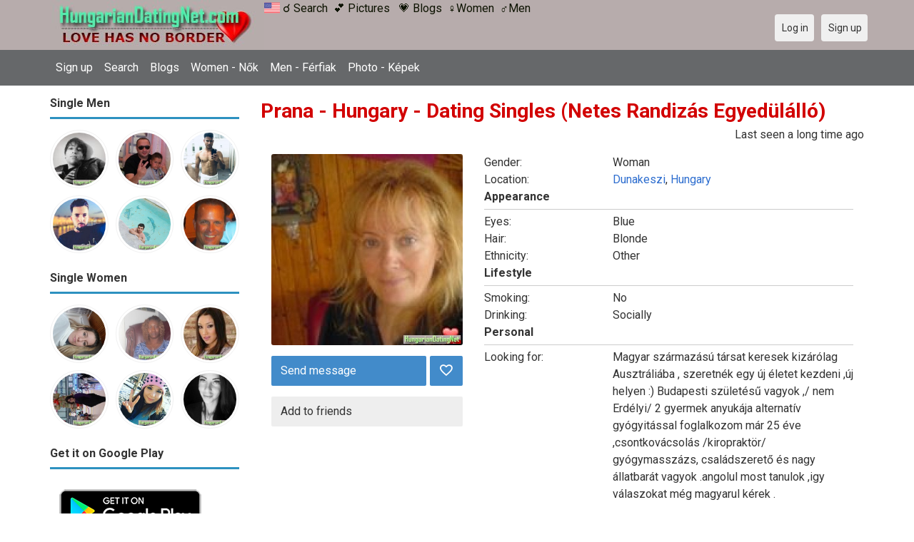

--- FILE ---
content_type: text/html; charset=utf-8
request_url: https://hungariandatingnet.com/Prana
body_size: 26303
content:
<!DOCTYPE html>
<html lang="en">
<head>
<link href="https://fonts.googleapis.com/css?family=Roboto:400,700" rel="stylesheet" type="text/css" /><link href="https://hungariandatingnet.com/externals/materialdesign/material-icons.css" rel="stylesheet" type="text/css" /><meta http-equiv="content-type" content="text/html; charset=utf-8" /><meta name="viewport" content="width=device-width, initial-scale=1.0" /><title>Prana Woman in Dunakeszi Hungary | Dating Singles - Netes Randizás Egyedülálló</title><meta name="description" content="Prana a Woman at Dunakeszi 0 seeking dating online. Hungarian Dating Net is one of the Online Dating Sites connect Singles in Hungary and all over the world. Find your ideal matches today. Netes Randizás Egyedülálló Magyarországon." /><link href="https://hungariandatingnet.com/load/css/onedate/english/1597508704" rel="stylesheet" type="text/css" /><script src="https://hungariandatingnet.com/load/javascript/onedate/english/1597508704"></script><meta property="og:type" content="article" /><meta property="og:title" content="Prana Woman in Dunakeszi Hungary | Dating Singles - Netes Randizás Egyedülálló" /><meta property="og:description" content="Prana a Woman at Dunakeszi 0 seeking dating online. Hungarian Dating Net is one of the Online Dating Sites connect Singles in Hungary and all over the world. Find your ideal matches today. Netes Randizás Egyedülálló Magyarországon." /><meta property="og:url" content="https://hungariandatingnet.com/Prana" /><meta property="og:image" content="https://hungariandatingnet.com/uploads/3/z/v/3/pnslsrj8j3fn7so14bbp_p.jpg" /><meta name="twitter:card" content="summary" /><meta name="twitter:title" content="Prana Woman in Dunakeszi Hungary | Dating Singles - Netes Randizás Egyedülálló" /><meta name="twitter:description" content="Prana a Woman at Dunakeszi 0 seeking dating online. Hungarian Dating Net is one of the Online Dating Sites connect Singles in Hungary and all over the world. Find your ideal matches today. Netes Randizás Egyedülálló Magyarországon." /><meta name="twitter:url" content="https://hungariandatingnet.com/Prana" /><meta name="twitter:image" content="https://hungariandatingnet.com/uploads/3/z/v/3/pnslsrj8j3fn7so14bbp_p.jpg" /></head>
<body class="guest Prana users profile view">
		<header id="header" class="hidden-ms visible-sm">
		<div class="container">
			<div class="row">
				<div class="col-ms-12">
					<div class="header">
	<a href="https://hungariandatingnet.com/Prana?language=english"><img title="English" data-tooltip="default" data-position-my="bottom center" data-position-at="top center" width="22" height="22" src="https://hungariandatingnet.com/assets/images/system/flags/us.svg" alt="" /></a>													<a class="logo" href="https://hungariandatingnet.com/"><img width="300" height="70" alt="Hungarian Dating Singles - Netes Randizás Egyedülálló | Hungariandatingnet.com" class="logo desktop hidden-ms visible-sm" src="https://hungariandatingnet.com/uploads/s/x/h/e/j5p9o11tcxuwgtwzb51s.jpg" /></a>																			<a class="logo" href="https://hungariandatingnet.com/"><img width="150" height="70" alt="Hungarian Dating Singles - Netes Randizás Egyedülálló | Hungariandatingnet.com" class="logo mobile visible-ms hidden-sm" src="https://hungariandatingnet.com/uploads/x/5/k/y/uo9f6ij1fm02ixfr2sbm.jpg" /></a>												                        
						<a href="/users" style="color:#0d1301";" title="Search">&#9740; Search</a>&nbsp; 
<a href="/pictures" style="color:#0d1301";" title="Pictures">&#128149; Pictures</a>	&nbsp; 
<a href="/blogs" style="color:#0d1301";" title="Blogs">&#128151; Blogs</a>&nbsp; 
<a href="/women" style="color:#0d1301";" title="Women">&#9792;Women</a>&nbsp; 
<a href="/men" style="color:#0d1301";" title="Men">&#9794;Men</a>
					</div>
				</div>
			</div>
		</div>
	</header>
	<div id="site-nav">
		<div class="container">
			<div class="row">
				<div class="col-ms-12">
					<div class="site-nav">
						<a href="#" class="menu-button main-menu-button collapsed" data-mobilenav="main-menu"><span class="mobile-icon"></span></a>																			
						<ul id="main-menu">
							<li><a href="https://adatingnest.com/users/signup" rel="noindex" title="Sign up">Sign up</a></li>
<li><a href="/users" title="Search">Search</a></li>
<li><a href="/blogs" title="Blogs">Blogs</a></li>
<li><a href="/women" title="Single women">Women - Nők</a></li>
<li><a href="/men" title="Single men">Men - Férfiak</a></li>
<li><a href="/pictures" title="Photo - Képek">Photo - Képek</a></li>
						</ul>
					</div>					
				
					<nav id="quick-nav" class="icons">
													<ul>
								<li class="out user_login "><a class="icon-text icon-users-login" href="https://hungariandatingnet.com/users/login"><span>Log in</span></a></li>
								<li class="out user_signup "><a class="icon-text icon-users-signup" href="https://hungariandatingnet.com/users/signup"><span>Sign up</span></a></li>
							</ul>
											</nav>
					
				</div>
			</div>
		</div>
	</div>
	<div id="container" class="">
		<div class="container">
			<div class="row">				
									<div id="sidebar">
						<div class="hidden-all visible-sm">
							
						</div>
												<div class="hidden-all visible-sm">
							

									<div class="box latest-users">
			<h4><span>Single Men</span></h4>
				<ul class="gallery compact helper users">									<li id="row-helper-user-595">				<figure class="user">					

				
	<div class="image">
					<a class="image" href="https://hungariandatingnet.com/Lonely83"><img alt="Lonely83, Tunisia" title="Lonely83, Tunisia" width="250" height="250" src="https://hungariandatingnet.com/uploads/q/8/r/u/987pypkbn8a4j0y1bn96_l.jpg" /></a>		
							
					</div>

									</figure>			</li>									<li id="row-helper-user-3763">				<figure class="user">					

				
	<div class="image">
					<a class="image" href="https://hungariandatingnet.com/chrismorris"><img alt="chrismorris, Summerville, United States" title="chrismorris, Summerville, United States" width="250" height="250" src="https://hungariandatingnet.com/uploads/p/f/k/v/kh8k1mqpgyc8z3mgthnj_l.jpg" /></a>		
							
					</div>

									</figure>			</li>									<li id="row-helper-user-4027">				<figure class="user">					

				
	<div class="image">
					<a class="image" href="https://hungariandatingnet.com/Sumangusain18"><img alt="Sumangusain18, Rishīkesh, India" title="Sumangusain18, Rishīkesh, India" width="250" height="250" src="https://hungariandatingnet.com/uploads/q/o/h/4/xq1tcfyfva7f6aqpr7jd_l.jpeg" /></a>		
							
					</div>

									</figure>			</li>									<li id="row-helper-user-6754">				<figure class="user">					

				
	<div class="image">
					<a class="image" href="https://hungariandatingnet.com/Mylovee"><img alt="Mylovee, 19970522, Carthago, Tunis, Tunisia" title="Mylovee, 19970522, Carthago, Tunis, Tunisia" width="250" height="250" src="https://hungariandatingnet.com/uploads/7/1/h/6/n0gtbybj3r76hcsmb881_l.jpg" /></a>		
							
					</div>

									</figure>			</li>									<li id="row-helper-user-4667">				<figure class="user">					

				
	<div class="image">
					<a class="image" href="https://hungariandatingnet.com/Masoud1989"><img alt="Masoud1989, 19890911, Qom, Qom, Iran" title="Masoud1989, 19890911, Qom, Qom, Iran" width="250" height="250" src="https://hungariandatingnet.com/uploads/0/x/2/1/zjybdjh8medcvqcn46n1_l.jpg" /></a>		
							
					</div>

									</figure>			</li>									<li id="row-helper-user-1613">				<figure class="user">					

				
	<div class="image">
					<a class="image" href="https://hungariandatingnet.com/ratamacue"><img alt="ratamacue, Pecos, United States" title="ratamacue, Pecos, United States" width="250" height="250" src="https://hungariandatingnet.com/uploads/l/6/9/a/78egqsij7udkl0dw87mc_l.jpg" /></a>		
							
					</div>

									</figure>			</li>			</ul>		</div>
										<div class="box latest-users">
			<h4><span>Single Women</span></h4>
				<ul class="gallery compact helper users">									<li id="row-helper-user-5120">				<figure class="user">					

				
	<div class="image">
					<a class="image" href="https://hungariandatingnet.com/Kriszta"><img alt="Kriszta, 19820810, Budapest, Budapest, Hungary" title="Kriszta, 19820810, Budapest, Budapest, Hungary" width="250" height="250" src="https://hungariandatingnet.com/uploads/f/d/9/w/ebelu1igo8xrh84chd33_l.jpg" /></a>		
							
					</div>

									</figure>			</li>									<li id="row-helper-user-1595">				<figure class="user">					

				
	<div class="image">
					<a class="image" href="https://hungariandatingnet.com/odon000"><img alt="odon000, Gyula, Békés, Hungary" title="odon000, Gyula, Békés, Hungary" width="250" height="250" src="https://hungariandatingnet.com/uploads/8/r/3/d/sy6jcmy1nvnjizebyjjj_l.jpg" /></a>		
							
					</div>

									</figure>			</li>									<li id="row-helper-user-6307">				<figure class="user">					

				
	<div class="image">
					<a class="image" href="https://hungariandatingnet.com/Alisia"><img alt="Alisia, 19880807, Budapest, Budapest, Hungary" title="Alisia, 19880807, Budapest, Budapest, Hungary" width="250" height="250" src="https://hungariandatingnet.com/uploads/l/g/1/r/lgqv3za7c8s1nwlg5gmk_l.jpg" /></a>		
							
					</div>

									</figure>			</li>									<li id="row-helper-user-3010">				<figure class="user">					

				
	<div class="image">
					<a class="image" href="https://hungariandatingnet.com/giftkaranik"><img alt="giftkaranik, Budapest, Budapest, Hungary" title="giftkaranik, Budapest, Budapest, Hungary" width="250" height="250" src="https://hungariandatingnet.com/uploads/s/b/s/9/m5fftszu2vvyovfxhzak_l.jpg" /></a>		
							
					</div>

									</figure>			</li>									<li id="row-helper-user-10016">				<figure class="user">					

				
	<div class="image">
					<a class="image" href="https://hungariandatingnet.com/ellefanning"><img alt="ellefanning, 19960102, Ágasegyháza, Bács-Kiskun, Hungary" title="ellefanning, 19960102, Ágasegyháza, Bács-Kiskun, Hungary" width="250" height="250" src="https://hungariandatingnet.com/uploads/s/d/5/s/4dasluotspkoh413r9ar_l.jpg" /></a>		
							
					</div>

									</figure>			</li>									<li id="row-helper-user-4386">				<figure class="user">					

				
	<div class="image">
					<a class="image" href="https://hungariandatingnet.com/AgnesMarton"><img alt="AgnesMarton, Budapest, Budapest, Hungary" title="AgnesMarton, Budapest, Budapest, Hungary" width="250" height="250" src="https://hungariandatingnet.com/uploads/x/b/b/n/yebq20ju4mlf902flbur_l.jpg" /></a>		
							
					</div>

									</figure>			</li>			</ul>		</div>
	<h4><span>Get it on Google Play</span></h4>
<a href="https://play.google.com/store/apps/details?id=com.hungariandatingnet.friends" style="color:#cfe7fe";" title="Hungary Dating App">
<img src="/templates/onedate/images/google-play-logo225.png" alt="Hungary Dating App"></a>


<div data-id="2" class="banner" onclick="countBannerClick(this);return true;"><div class="visible-ms visible-xs visible-sm visible-md visible-lg"><script async src="https://pagead2.googlesyndication.com/pagead/js/adsbygoogle.js"></script>
<!-- Swedishdatingnet -->
<ins class="adsbygoogle"
     style="display:block"
     data-ad-client="ca-pub-7107097512947569"
     data-ad-slot="6186079999"
     data-ad-format="auto"
     data-full-width-responsive="true"></ins>
<script>
     (adsbygoogle = window.adsbygoogle || []).push({});
</script></div></div>						</div>
					</div>					
								<div id="content">
					
	<nav id="trail">
		<ul>
			
														<li ><a href="https://hungariandatingnet.com/Prana">Prana</a></li>
				
					</ul>
	</nav>


	

	<div class="content-header">

					<h1>Prana - Hungary - Dating Singles (Netes Randizás Egyedülálló)</h1>
				
					<ul class="actions">

									<li>
													<span class="users date">Last seen a long time ago</span>											</li>
							</ul>
		
	</div>



	<div class="plugin-users user-view">
	<div class="sidebar">

		<figure class="user wide">
							

	<div class="image">
					<a data-role="lightbox" class="image" href="https://hungariandatingnet.com/uploads/3/z/v/3/pnslsrj8j3fn7so14bbp.jpg"><img alt="Prana, Dunakeszi, Hungary" title="Prana, Dunakeszi, Hungary" width="500" height="500" src="https://hungariandatingnet.com/uploads/3/z/v/3/pnslsrj8j3fn7so14bbp_p.jpg" /></a>		
							
										
		
	</div>

					</figure>

		<nav class="main">
				
																		<ul class="content-actions">
							
								<li class="primary"><a href="https://hungariandatingnet.com/messages/send/Prana">Send message</a></li>

							
															<li class="primary icon-action">
									
										<a href="https://hungariandatingnet.com/users/favorites/add/Prana"><span class="mdi mdi-heart-outline"></span></a>
																	</li>
														</ul>
												
						
						<ul class="content-actions">
						
							
								<li><a href="https://hungariandatingnet.com/users/friends/add/Prana">Add to friends</a></li>

														
														
												
					
				
				

			</ul>

		</nav>		
		
		
			
		
	</div>
	<div class="content">

		
			<dl class="grid">
				
	
	
	
		            <span class="dtddwrapper">
    			<dt class="field_title_gender" >
    				Gender:
    			</dt>
    			<dd class="field_data_gender">
    
    				    
    					    
    						Woman    
    					    
    				    
    			</dd>
    		</span>

		
	
	
	
		            <span class="dtddwrapper">
    			<dt class="field_title_location" >
    				Location:
    			</dt>
    			<dd class="field_data_location">
    
    				    
    					        						    							    						    						    						    						    
    							    						    
    						    							<a href="https://hungariandatingnet.com/singles/hungary/dunakeszi">Dunakeszi</a>, <a href="https://hungariandatingnet.com/singles/hungary">Hungary</a>    						  			    
    	 							
        
    					    
    				    
    			</dd>
    		</span>

		
	
	
	
		<dt style="display:none"></dt>
		<dd class="legend section_appearance">
			<span>Appearance</span>
		</dd>

	
	
	
		            <span class="dtddwrapper">
    			<dt class="field_title_eyes" >
    				Eyes:
    			</dt>
    			<dd class="field_data_eyes">
    
    				    
    					    
    						Blue    
    					    
    				    
    			</dd>
    		</span>

		
	
	
	
		            <span class="dtddwrapper">
    			<dt class="field_title_hair" >
    				Hair:
    			</dt>
    			<dd class="field_data_hair">
    
    				    
    					    
    						Blonde    
    					    
    				    
    			</dd>
    		</span>

		
	
	
	
		            <span class="dtddwrapper">
    			<dt class="field_title_ethnicity" >
    				Ethnicity:
    			</dt>
    			<dd class="field_data_ethnicity">
    
    				    
    					    
    						Other    
    					    
    				    
    			</dd>
    		</span>

		
	
	
	
		<dt style="display:none"></dt>
		<dd class="legend section_lifestyle">
			<span>Lifestyle</span>
		</dd>

	
	
	
		            <span class="dtddwrapper">
    			<dt class="field_title_smoking" >
    				Smoking:
    			</dt>
    			<dd class="field_data_smoking">
    
    				    
    					    
    						No    
    					    
    				    
    			</dd>
    		</span>

		
	
	
	
		            <span class="dtddwrapper">
    			<dt class="field_title_drinking" >
    				Drinking:
    			</dt>
    			<dd class="field_data_drinking">
    
    				    
    					    
    						Socially    
    					    
    				    
    			</dd>
    		</span>

		
	
	
	
		<dt style="display:none"></dt>
		<dd class="legend section_personal">
			<span>Personal</span>
		</dd>

	
	
	
		            <span class="dtddwrapper">
    			<dt class="field_title_inmyownwords" >
    				Looking for:
    			</dt>
    			<dd class="field_data_inmyownwords">
    
    				    
    					    
    						    							<p>Magyar származású társat keresek kizárólag Ausztráliába , szeretnék egy új életet kezdeni ,új helyen :) Budapesti születésű vagyok ,/ nem Erdélyi/ 2 gyermek anyukája alternatív gyógyitással foglalkozom már 25 éve ,csontkovácsolás /kiropraktör/ gyógymasszázs, családszerető és nagy állatbarát vagyok .angolul most tanulok ,igy válaszokat még magyarul kérek .</p>    						    
    					    
    				    
    			</dd>
    		</span>

		
	
			</dl>

			
										<div class="article-social-share">
		<div class="fb-like" data-href="https://hungariandatingnet.com/" data-layout="button_count" data-action="like" data-size="small" data-show-faces="true" data-share="true"></div>	</div>
				
				<ul class="article-info">
											<li class="views">
															3651 views													</li>
																<li class="votes">
							
	<div class="rating static clearfix" data-role="rating" id="rating-container-user-1958">
		<span class="stars" title="Please log in"data-tooltip="default" data-position-at="top center" data-position-my="bottom center">
			<span class="score" style="width: 0%"></span>
		</span>
		<span class="blurb">
																</span>
	</div>

						</li>
														</ul>

			
							<div data-id="3" class="banner" onclick="countBannerClick(this);return true;"><div class="visible-ms visible-xs visible-sm visible-md visible-lg"><script async src="https://pagead2.googlesyndication.com/pagead/js/adsbygoogle.js"></script>
<!-- Swedishdatingnet -->
<ins class="adsbygoogle"
     style="display:block"
     data-ad-client="ca-pub-7107097512947569"
     data-ad-slot="6186079999"
     data-ad-format="auto"
     data-full-width-responsive="true"></ins>
<script>
     (adsbygoogle = window.adsbygoogle || []).push({});
</script></div></div>			
			<div class="helper timeline">

	
				<h5><span>Recent activity</span></h5>

	
	<div class="plugin-timeline timeline-index" id="timeline-container">

		
		<div class="content-list timeline-actions">

			
	
		<div class="content-item" id="row-action-0">

			<article>
				It&#039;s quiet around here... be the first one to write something!			</article>

		</div>

	


	

		</div>

	</div>

</div>

<script>
$(function(){
	timelineMessageBoxToggle();
			infiniteTimelineUpdate();
	});
function timelineMessageBoxToggle()
{
	$('#input_edit_timeline_message').focus(function(){
		$('#timeline-container > div.post .actions').show();
		$('#timeline-container > div.post textarea').removeClass('preview');
	});
	/*
	$('#input_edit_timeline_message').focusout(function(){
		if ( $('#input_edit_timeline_message').val() == '' )
		{
			$('#timeline-container > div.post textarea').addClass('preview');
			$('#timeline-container > div.post .actions').hide();
		}
	});
	*/
}
function timelinePost(url, params)
{
	params['message'] = $('#input_edit_timeline_message').val();
	params['resource_id'] = $('#input_edit_timeline_resource_id').val();
	params['attachment_id'] = $('#input_edit_timeline_attachment_id').val();

	runAjax(url, params, function(content, args){
		$('#timeline-container > .post').replaceWith(content.post);
		$('#timeline-container > div.content-list').prepend(content.action);
		$('#input_edit_timeline_message').val('');
		$('#timeline-container > div.post span.error').remove();
		$('#timeline-container > div.post textarea').blur();
		$('#input_edit_timeline_resource_id').val('');
		$('#input_edit_timeline_attachment_id').val('');
		timelineMessageBoxToggle();
		initJS($('#row-timeline-action-' + content.last_id));
	}, '', '#ajax-timeline-post', 'icon-text icon-system-ajax', function(code, content){
		$('#timeline-container > div.post').replaceWith(content);
		timelineMessageBoxToggle();
		initJS($('#timeline-container > div.post'));
		$('#timeline-container > div.post textarea').focus();
	});
}
function timelineUpdate(url,last_id)
{
	$('#ajax-timeline-load').attr('onclick', '');
	$('#ajax-timeline-load').click(function(){
		return false;
	});
	if ( typeof(infinite_loop_pages['timeline']) == 'undefined' )
	{
		infinite_loop_pages['timeline'] = 0;
	}
	infinite_loop_pages['timeline']++;
	runAjax(url,{'last_id':last_id}, function(content, args){
		$('#timeline-container div.loader').remove();
		$('#timeline-container > div.content-list').append(content);
		initJS($('.infinitescroll-page-'+last_id));
	}, '', '#ajax-timeline-load', 'icon-system-ajax');
}

function infiniteTimelineUpdate()
{
	$(window).on('scroll', function(){
		if ( $(window).scrollTop() >= $(document).height() - $(window).height() )
		{
			if ( $('#ajax-timeline-load').length )
			{
				if ( typeof(infinite_loop_pages['timeline']) == 'undefined' )
				{
					infinite_loop_pages['timeline'] = 0;
				}
				if ( infinite_loop_pages['timeline'] >= 10 )
				{
					return false;
				}
				$('#ajax-timeline-load').click();
			}
		}
	});
}
function toggleAttachment(current)
{
	if ( $('.plugin-timeline .attachment-' + current + '-container').css('display') == 'none' )
	{
		$('.plugin-timeline .attachment-container').slideFadeHide(200);
		$('.plugin-timeline .attachment-' + current + '-container').slideFadeShow(200);
		if ( current == 'pictures' && typeof(uploaderattachmentPicture) != 'undefined' && uploaderattachmentPicture != null )
		{
			uploaderattachmentPicture.refresh();
		}
		else if ( current == 'videos' && typeof(uploaderattachmentVideo) != 'undefined' && uploaderattachmentVideo != null )
		{
			uploaderattachmentVideo.refresh();
		}
	}
	else
	{
		$('.plugin-timeline .attachment-container').slideFadeHide(200);
	}
}
</script>

		
	</div>

</div>

						<div data-id="1" class="banner" onclick="countBannerClick(this);return true;"><div class="visible-ms visible-xs visible-sm visible-md visible-lg"><script async src="https://pagead2.googlesyndication.com/pagead/js/adsbygoogle.js"></script>
<!-- Swedishdatingnet -->
<ins class="adsbygoogle"
     style="display:block"
     data-ad-client="ca-pub-7107097512947569"
     data-ad-slot="6186079999"
     data-ad-format="auto"
     data-full-width-responsive="true"></ins>
<script>
     (adsbygoogle = window.adsbygoogle || []).push({});
</script></div></div>				</div>
			</div>
		</div>
	</div>
	
<span> </span>
	
	<footer id="footer">
		<div class="container">
			<div class="row">
				<div class="col-ms-12">
					<div class="footer">
						<div class="navigation">
															<ul>
									<li><a href="/contact" title="Contact us">Contact us</a></li>
<li><a href="/site/no_access" title="UPGRADE">UPGRADE</a></li>
<li><a href="/legal/terms" title="Terms and conditions">Terms and conditions</a></li>
<li><a href="/legal/privacy" title="Privacy policy">Privacy policy</a></li>
<li>Powered by <a href="/" title="Hungarian Dating Site">Hungarian Dating Site</a></li>
								</ul>
													</div>
						<div class="social-bookmarks">
							<ul>
																																																																															</ul>
						</div>
					</div>
											<div class="credits">
																														</div>
									</div>
			</div>
		</div>
	</footer>
	<div id="fb-root"></div><script>(function(d, s, id) {  var js, fjs = d.getElementsByTagName(s)[0];  if (d.getElementById(id)) return;  js = d.createElement(s); js.id = id;  js.src = "//connect.facebook.net/en_US/sdk.js#xfbml=1&version=v2.0";  fjs.parentNode.insertBefore(js, fjs);}(document, 'script', 'facebook-jssdk'));</script>
		<div style="background-color: #ffccf8 ; padding: 10px; text-align: center;">
&#128153;<a href="/singles/hungary" title="Hungary Dating">Hungary Dating</a>(
&#128154;<a href="/singles/hungary/budapest" title="Budapest Dating">Budapest</a>) 
&#128150;<a href="/singles/canada" title="Canadian Dating">Canadian Dating</a>
&#129505;<a href="/singles/united_states" title="America - USA">American - USA</a>
&#128149;<a href="/singles/united_kingdom" title="United Kingdom - UK">United Kingdom - UK</a>
</div>
	<!--div style="background-color: #ffcfcc ; padding: 10px; text-align: center;"> 
Online dating - Citas mexicanas en 
&#128156;<a href="/singles/mexico" title="Mexico">Mexico</a>   
&#128153;<a href="/singles/united_states" title="United States">United States</a> 
&#128156;<a href="/singles/south_africa" title="South Africa">South Africa</a> 
&#128150;<a href="/singles/australia" title="Australia">Australia</a> 
&#128153;<a href="/singles/canada" title="Canada">Canada</a> 
&#128154;<a href="/singles/germany" title="Germany">Germany</a> 
&#128155;<a href="/singles/france" title="France">France</a> 
&#128420;<a href="/singles/india" title="India">India</a> 
&#128156;<a href="/singles/nigeria" title="Nigeria">Nigeria</a> 
&#128150;<a href="/singles/russia" title="Russia">Russia</a> 
&#128158;<a href="/singles/spain" title="Spain">Spain</a> 
&#128149;<a href="/singles/united_kingdom" title="United Kingdom">United Kingdom</a>
</div>
	<!--div style="background-color: #ffccf8 ; padding: 10px; text-align: center;">
Singles seeking - Buscando solteros 
&#128153;<a href="/seeking/Amistad_o_correspondencia_-_Friends_or_pen_pals" title="Amistad o correspondencia - Friends pen pals">Amistad o correspondencia - Friends/pen pals</a>
&#128156;<a href="/seeking/Mujeres_hispanas_solteras_-_Hispanic_single_women" title="Mujeres hispanas solteras - Hispanic single women">Mujeres hispanas solteras - Hispanic single women</a> 
&#128150;<a href="/seeking/Mujeres_solteras_mexicanas_-_Mexican_single_women" title="Mujeres solteras mexicanas - Mexican single women">Mujeres solteras mexicanas - Mexican single women</a> 
&#128153;<a href="/seeking/Mujeres_solteras_internacionales_-_International_single_women" title="Mujeres solteras internacionales - International single women">Mujeres solteras internacionales - International single women</a> 
&#128156;<a href="/seeking/Hombres_solteros_europeos_-_European_single_men" title="Hombres solteros europeos - European single men">Hombres solteros europeos - European single men</a> 
&#128154;<a href="/seeking/Hombres_solteros_americanos_-_American_single_men" title="Hombres solteros americanos - American single men">Hombres solteros americanos - American single men</a> 
&#128155;<a href="/seeking/Esposo_en_el_extranjero_-_Overseas_husband" title="Esposo en el extranjero - Overseas husband">Esposo en el extranjero - Overseas husband</a> 
&#128420;<a href="/seeking/LGBT_Amigos_o_amigas_-_Gay_or_es_friends" title="LGBT Amigos o amigas - Gay or les friends">LGBT Amigos o amigas - Gay or les friends</a> 
</div-->

</body>
</html>


--- FILE ---
content_type: text/html; charset=utf-8
request_url: https://www.google.com/recaptcha/api2/aframe
body_size: 269
content:
<!DOCTYPE HTML><html><head><meta http-equiv="content-type" content="text/html; charset=UTF-8"></head><body><script nonce="gfSFlVhWDZF5mZBOUDm9fA">/** Anti-fraud and anti-abuse applications only. See google.com/recaptcha */ try{var clients={'sodar':'https://pagead2.googlesyndication.com/pagead/sodar?'};window.addEventListener("message",function(a){try{if(a.source===window.parent){var b=JSON.parse(a.data);var c=clients[b['id']];if(c){var d=document.createElement('img');d.src=c+b['params']+'&rc='+(localStorage.getItem("rc::a")?sessionStorage.getItem("rc::b"):"");window.document.body.appendChild(d);sessionStorage.setItem("rc::e",parseInt(sessionStorage.getItem("rc::e")||0)+1);localStorage.setItem("rc::h",'1768683798283');}}}catch(b){}});window.parent.postMessage("_grecaptcha_ready", "*");}catch(b){}</script></body></html>